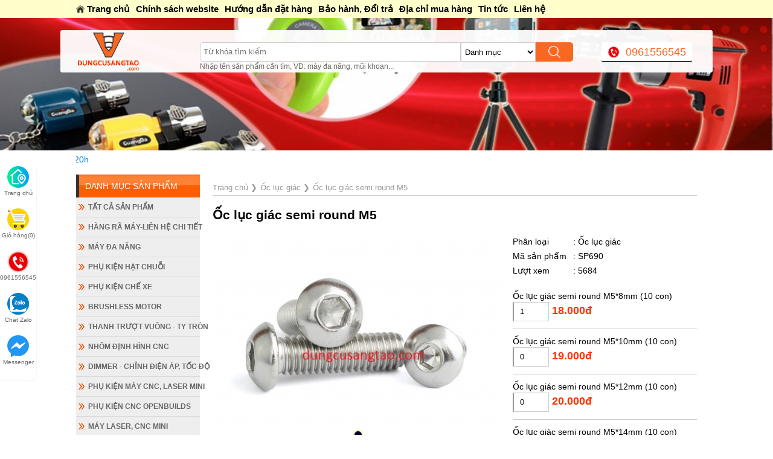

--- FILE ---
content_type: text/html; charset=UTF-8
request_url: https://dungcusangtao.com/oc-luc-giac-semi-round-m5.html
body_size: 16463
content:

<!DOCTYPE html>
<html lang="vn">
<head>
<title>Ốc lục giác semi round M5</title>
<meta http-equiv="Content-Type" content="text/html; charset=utf-8" />
<meta name="viewport" content="width=device-width">
<meta http-equiv="X-UA-Compatible" content="IE=edge,chrome=1">
<meta http-equiv="content-language" content="Vietnamese,vn" />
<meta name="title" content="Ốc lục giác semi round M5" />
<meta name="description" content="Ốc lục giác semi round M5" />
<meta name="keywords" content="Ốc lục giác semi round M5, oc luc giac semi round m5" />
<meta itemprop="name" content="Ốc lục giác semi round M5">
<meta itemprop="description" content="Ốc lục giác semi round M5">
<meta itemprop="image" content="https://dungcusangtao.com/upload/sanpham/622-oc-luc-giac-semi-round-m5.jpg"> 
<meta property="og:title" content="Ốc lục giác semi round M5" /> 
<meta property="og:url" content="https://dungcusangtao.com/oc-luc-giac-semi-round-m5.html" /> 
<meta property="og:image" content="https://dungcusangtao.com/upload/sanpham/622-oc-luc-giac-semi-round-m5.jpg" />
<meta property="og:description" content="Ốc lục giác semi round M5" /> 
<meta property="og:site_name" content="Dụng Cụ Sáng Tạo" />
<link rel="canonical" href="https://dungcusangtao.com/oc-luc-giac-semi-round-m5.html" />
<meta name="robots" content="index, follow" />
<meta name="revisit-after" content="3 days" />
<link rel="shortcut icon" href="upload/giaodien/dung-cu-sang-tao-d61e4b.png" type="image/x-icon"/>
<style type="text/css">
  @import url('https://fonts.googleapis.com/css?family=Anton&display=swap');body{font-family:Arial;font-size:14px;line-height:24px}[font='Anton']{font-family:Anton}[bgcolor='brandcolor0']{background-color:#fa6720}[bgcolor='brandcolor0ff']{background-color:#fa6720ff}[bgcolor='brandcolor01a']{background-color:#fa67201a}[bgcolor='brandcolor033']{background-color:#fa672033}[bgcolor='brandcolor04d']{background-color:#fa67204d}[bgcolor='brandcolor066']{background-color:#fa672066}[bgcolor='brandcolor080']{background-color:#fa672080}[bgcolor='brandcolor099']{background-color:#fa672099}[bgcolor='brandcolor0b3']{background-color:#fa6720b3}[bgcolor='brandcolor0cc']{background-color:#fa6720cc}[bgcolor='brandcolor0e6']{background-color:#fa6720e6}[color='brandcolor0']{color:#fa6720}[bgcolor='brandcolor1']{background-color:#44bd32}[bgcolor='brandcolor1ff']{background-color:#44bd32ff}[bgcolor='brandcolor11a']{background-color:#44bd321a}[bgcolor='brandcolor133']{background-color:#44bd3233}[bgcolor='brandcolor14d']{background-color:#44bd324d}[bgcolor='brandcolor166']{background-color:#44bd3266}[bgcolor='brandcolor180']{background-color:#44bd3280}[bgcolor='brandcolor199']{background-color:#44bd3299}[bgcolor='brandcolor1b3']{background-color:#44bd32b3}[bgcolor='brandcolor1cc']{background-color:#44bd32cc}[bgcolor='brandcolor1e6']{background-color:#44bd32e6}[color='brandcolor1']{color:#44bd32}
  a,b,body,button,caption,em,fieldset,figcaption,figure,form,h1,h2,h3,h4,h5,h6,html,i,iframe,img,input,label,legend,li,menu,nav,ol,p,section,select,small,strike,strong,sub,sup,textarea,u,ul{margin:0; padding:0; vertical-align:baseline; border:0; outline:0; list-style:none}
  @charset "utf-8"; *, *:before, *:after{box-sizing: border-box}  
  html{ -webkit-text-size-adjust:none; scroll-behavior: smooth}
  .main{ clear:both; width:100%; padding:0 2%; max-width:1080px; margin:0 auto } .main::after{content:' '; display:block; clear:both}
  .content{ width:100%; float:none} .rightcol{ width:30%; float:right }
  .leftside{ width:20%; float:left; padding-top: 10px} .rightside{ width:78%; float:right; padding-top: 10px}
  .hide{display:none !important}.clr{clear:both}.clr10{clear:both;height:10px}.clr20{clear:both;height:20px}div.grid, div.grid .gridcol{outline:none !important}ol[itemtype]{margin:10px 0;padding:0;font-size:13px;border-bottom:0.5px solid #ccc;color:#999}ol[itemtype] li{display:inline-block;margin-right:5px}ol[itemtype] li a{color:#999}.gridmenu{position:sticky;top:0;left:0;z-index:999;background:#eee;color:#000038;height:50px;line-height:50px;text-align:right;padding:0 100px}.gridmenu a.logox{display:block;float:left}.gridmenu a.logox img{width:auto;max-height:50px}.gridmenu a.item{display:inline-block;padding:2px 10px;background:#fef1a1;color:#000038;border:0.5px solid #000038;font-weight:bold;cursor:pointer;line-height:24px;border-radius:2px;margin-left:10px}.gridmenu a.item:hover{background:#000038;color:#fef1a1}.proform .submit.beforesend{background-color:#999 !important}span.jumbto{display:block;width:100%;height:0px;font-size:0px;line-height:0px}.fb-send{float:left;margin-right:4px}.fb-send span{z-index:999}.fb-comments span{z-index:99}.fb_iframe_widget iframe{max-width:100%}.fb_iframe_widget span{width:auto}.firstcat{background:url(images/bghead2.jpg);border-left:5px solid #333;color:#fff;height:38px;line-height:38px;padding-left:10px;text-transform:uppercase}.firstcat span.mobileMenu{background:url(images/threeline2.png) center center no-repeat;background-size:60px;width:80px;height:40px;display:block;float:right;cursor:pointer}span.lang{display:inline-block;width:28px;height:28px;line-height:28px;font-size:12px;color:#fff;border-radius:100%;background:#ccc;text-align:center;cursor:pointer;margin-right:5px}span.lang.active{background:#26A65B}.header{position:relative}.maxlead{width:60px;text-align:center;padding:5px 0;line-height:18px;border-radius:0 10px 10px 0;box-shadow:0.5px 0.5px 0.5px #eee;background:#fff;position:fixed;bottom:90px;left:0;z-index:999}.maxlead a{display:block;width:60px;height:60px;margin-bottom:10px}.maxlead a img{width:36px}.maxlead a span{display:block;color:#666;font-size:10px}.giacty{text-decoration:line-through;color:#999;margin-right:5px;font-size:14px}.giaban{color:#f30;font-weight:bold;font-size:16px;font-weight:500;display:inline-block;height:30px}.phantram{background:#44bd32;height:20px;width:40px;text-align:center;line-height:24px;color:#fff;font-size:13px;position:absolute;top:0;left:0}.phantram:after, .phantram:before{content:"";position:absolute;top:100%;width:50%;height:8px}.phantram:before{left:0px;transform:scaleX(-1);background:linear-gradient(to right bottom, #44bd32 50%, transparent 51%)}.phantram:after{right:0px;background:linear-gradient(to bottom right, #44bd32 50%, transparent 51%)}h1.head{color:#004790;margin-top:20px;font-size:24px;line-height:32px}h3.head{display:block;color:#000038;margin-top:20px;font-size:20px;line-height:28px;text-align:center}h3.head:after{content:'';display:block;width:120px;height:2px;background:#f4d03f;margin:0 auto}.box{width:102%;margin:10px -1%;padding:0}.box::after{content:'';display:block;clear:both}.box li.product{width:23%;float:left;margin:1%;padding:0;position:relative;outline:#eee solid .5px;color:#ccc}.box li.product a.img{height:140px;font-size:0px;line-height:0px;display:block;overflow:hidden}.box li.product a.img img{width:100%;height:100%;object-fit:cover}.box li.product h3{margin:0 auto 10px;font-size:14px;height:60px;line-height:22px;padding:10px 0;color:#333;text-align:center}.box li.product .info{background:#000;padding:0 30px;height:180px;line-height:22px}.box li.product .price{text-align:center;margin-bottom:10px}.box li.product .icontext{display:block;position:absolute;z-index:99;top:5px;right:5px;padding:2px;font-size:11px;line-height:14px;color:#fff;border-radius:2px}.box li.product .mark{width:100%;height:100%;background:rgba(0,0,0,0.8);position:absolute;display:none;align-items:center;justify-content:center;top:0;left:0;z-index:99;transition:ease-in-out all 0.5s}.box li.product .mark a{display:inline-block;padding:10px 30px;border:1px solid #fff;color:#fff;cursor:pointer}.box li.product .mark a:hover{border:1px solid #D8B480;color:#D8B480}.box li.product:hover .mark{display:flex}.box li.product a.seemore{display:block;color:#D8B480;font-size:13px;font-style:italic}.box li.product .gallery{overflow:hidden}.box li.product .gonext:after{content:'';display:block;clear:both}.box li.product .gonext span{display:block;float:left;height:24px;line-height:24px;width:50%;text-align:center;background:#fa6720;color:#fff}.box li.product .gonext a{display:block;float:right;height:24px;line-height:24px;width:50%;text-align:center;background:#333;color:#fff}h3.otherproduct{border-bottom:0.5px solid #ccc;margin-bottom:20px}.hotproduct{margin:0 -2%;padding:0}.hotproduct:after{content:'';display:block;clear:both}.hotproduct li{width:46%;margin:2%;float:left;padding:0;font-size:14px}.hotproduct li a.img{display:block;height:60px;overflow:hidden}.hotproduct li a.img img{width:100%}.hotproduct li h3{font-size:14px;height:40px;overflow:hidden;line-height:20px;color:#333}.hotproduct li .gonext{display:none}.mauD91E18{background:#D91E18}.mauDB0A5B{background:#DB0A5B}.mau9A12B3{background:#9A12B3}.mau1F3A93{background:#1F3A93}.mau1E8BC3{background:#1E8BC3}.mau26A65B{background:#26A65B}.mauF7CA18{background:#F7CA18}.mauF89406{background:#F89406}.mau6C7A89{background:#6C7A89}.boxnews{width:102%;margin:0 -1% 10px;padding:0}.boxnews li,.tabContainer,ul.boxsearch li,ul.tabs li{position:relative;padding:0}.boxnews li{width:31.33%;margin:20px 1%;float:left;overflow:hidden;list-style:none;background:none}.boxnews li .img{position:relative;display:block;height:200px;margin-bottom:20px}.boxnews li .img:after{position:absolute;top:0;left:-75%;z-index:2;display:block;content:'';width:50%;height:100%;background:-webkit-linear-gradient(left, rgba(255,255,255,0) 0%, rgba(255,255,255,.3) 100%);background:linear-gradient(to right, rgba(255,255,255,0) 0%, rgba(255,255,255,.3) 100%);-webkit-transform:skewX(-25deg);transform:skewX(-25deg);-webkit-box-sizing:border-box;-moz-box-sizing:border-box;box-sizing:border-box}.boxnews li:hover .img:after{left:100%;transition:2s}.boxnews li img{width:100%;height:100%;object-fit:cover}.boxnews li h3{font-size:14px;color:#000038;height:60px;margin-bottom:20px;line-height:24px}.boxnews li p.des{line-height:22px;height:60px;color:#666;font-size:14px}.boxnews li a{color:#111}.boxnews li a.readmore{display:inline-block;padding:8px 24px 8px 0;background:url(images/right-arrow.png) right center no-repeat;background-size:18px;color:#000038;font-style:italic;font-size:13px}.viewmorearticles{text-align:center;padding-bottom:50px}.viewmorearticles a{display:inline-block;border-bottom:0.5px solid #d8b480;padding-bottom:2px;color:#d8b480;letter-spacing:2px;word-spacing:4px;font-size:13px}p.headhot{color:#fae78e;background:#2980b9 url(images/external-link.png) left 10px center no-repeat;background-size:16px;padding-left:30px;height:32px;line-height:32px;font-weight:bold;margin-top:30px}.itemnews{display:block;border:0.5px solid #ccc;background:#f6f6f6;border-left:2px solid #44bd32;margin-bottom:20px;padding:10px;font-size:13px;line-height:24px}.itemnews:after{content:'';display:block;clear:both}.itemnews p.img{width:60px;height:50px;float:left;margin-right:10px}.itemnews p.img img{width:100%;height:100%;object-fit:cover}.itemnews h3{font-size:15px;font-weight:normal}.tabbrand:after{content:'';display:block;clear:both}.tabbrand{border:0.5px solid #ccc;padding:5px}.tabbrand a{display:block;width:46%;float:left;margin:2%}.tabbrand a img{width:100%}.mtop30{margin-top:30px}.fix{display:block}.flex{display:flex;align-items:center;justify-content:center}.rotate:hover img{transition:1s all ease-in-out;transform:rotate(5deg) scale(1.2)}p.date{font-size:12px;font-style:italic;color:#999}.titlehome{border-bottom:2px solid #333;margin:0;padding-bottom:3px;position:relative}.titlehome h2{position:relative;margin:0;display:inline-block;font-size:16px;line-height:38px;padding:0 30px;background-color:#fa6720;color:#fff;border-radius:0 3px 3px 0}.titlehome h2:after{position:absolute;content:'';border-top:19px solid transparent;border-left:13px solid #fa6720;border-right:0 solid transparent;border-bottom:19px solid transparent;right:-5px;top:0}.titlehome h2 a{color:#fff;text-transform:uppercase}.titlehome ul,.titlehome ul li{display:inline-block;margin:0;padding:0;background:none}.titlehome ul li a{font-size:15px;color:#333;padding:0 25px;font-weight:500;border-left:0.5px solid #ccc}.titlehome ul li a:hover{color:#30a9de}.titlehome ul li:first-child a{border:0}.titlehome a.viewall{color:#333;font-size:14px;background:url(images/button-next.png) right center no-repeat;background-size:12px;padding-right:18px;font-style:italic;display:block;float:right;position:absolute;right:0;top:8px}.addtocart::after{content:'';display:block;clear:both}.addtocart{background:#F9690E;color:#fff;height:40px;line-height:40px;border-bottom:2px solid #D35400;border-radius:3px;cursor:pointer;text-align:center}.addtocart:hover{background:#44bd32;color:#fff;border-bottom:2px solid #060}input#gotopage,ul#phantrang li.goto{padding:1px 5px 3px;height:18px;float:left}.content img{height:auto !important}.footer{width:100%;background:url(images/bgfooter.jpg) bottom center no-repeat;background-size:100%;padding:50px 0;overflow:hidden;color:#fff}.footer a{color:#fff}.footer .contact{width:45%;float:left}.footer .contact h3{color:#fa6720;font-size:20px;text-transform:uppercase;margin-bottom:20px;word-spacing:4px;letter-spacing:2px;font-weight:100}.footer .contact .inputgroup input{width:45%;float:left;padding:8px 0;margin-bottom:20px;background:none;border-bottom:0.5px solid #eee;margin-right:5%;color:#fff;font-size:15px}.footer .contact .inputgroup input[name='txtEmail']{width:95%;float:none;padding:8px 0;margin-bottom:20px;background:none;border-bottom:0.5px solid #eee;margin-right:0;color:#fff;font-size:15px}.footer .contact .inputgroup input::placeholder{color:#fff;font-weight:100;letter-spacing:1px;font-size:15px}.footer .contact textarea::placeholder{color:#fff;font-weight:100;letter-spacing:1px}.footer .contact textarea{width:95%;padding:8px 0;font-size:15px;margin-bottom:20px;background:none;border-bottom:0.5px solid #eee;color:#fff}.footer .contact .submit{width:95%;padding:8px 0;text-align:center;letter-spacing:2px;background:#fa6720;color:#fff;cursor:pointer;margin-top:20px;margin-bottom:50px}.footer .info{width:46%;float:right;color:#fff}.footer .info a{color:#f4d03f}input[type=checkbox],input[type=radio]{width:18px;height:18px;border:0;display:inline-block;cursor:pointer}.copyright{padding:30px 0;background:#fff;position:relative;text-align:center}.copyright,.copyright a{color:#333;font-size:12px}.copyright a.logo{display:block;position:absolute;top:20px;left:4%;width:80px}.copyright a.logo img{max-width:100%;max-height:50px}.copyright #nav_up{display:block;background:url(images/arrow-up.png) right center no-repeat;background-size:14px;padding-right:24px;font-size:14px;position:absolute;top:30px;right:10%;color:#000038;cursor:pointer}input[type=radio]{-moz-appearance:none;appearance:none;background:url(images/oval.png) center center no-repeat;background-size:18px;outline:0;-webkit-box-shadow:none!important;-moz-box-shadow:none!important;box-shadow:none!important}input[type=checkbox],input[type=radio]:focus{-webkit-box-shadow:none!important;-moz-box-shadow:none!important;outline:0}input[type=radio]:focus{border:none!important;box-shadow:none!important}input[type=radio]:checked{background:url(images/ulgreenchecked.png) center center no-repeat;background-size:18px;line-height:15px}input[type=checkbox].center{margin-bottom:-4px}input[type=checkbox]{-webkit-appearance:none;-moz-appearance:none;appearance:none;background:url(images/check.png) center center no-repeat;background-size:18px;box-shadow:none!important}input[type=checkbox]:focus{outline:0;border:none!important;-webkit-box-shadow:none!important;-moz-box-shadow:none!important;box-shadow:none!important}a.clicktocall,span.clicktopopup{display:block;width:70%;margin:0 auto;padding:10px 0;text-align:center;border-radius:3px;color:#fff}input[type=checkbox]:checked{background:url(images/dacheck.png) center center no-repeat;background-size:18px;text-align:center;line-height:15px}span.clicktopopup{cursor:pointer}.openform{padding:10px 30px;background:red;color:#fff;position:fixed;bottom:0;right:0;z-index:9999;cursor:pointer}.popup{position:fixed;top:0;left:0;background:rgba(0,0,0,.9);z-index:9999;width:100%;height:100%;display:none}.popup .frame{width:80%;max-width:680px;margin:5% auto 0;min-height:300px;max-height:500px;overflow-y:scroll;border:1px solid #ccc;background:#fff;padding:2%}.popup em{width:50px;height:50px;background:url(images/delete-cross.png) center center no-repeat #fff;position:absolute;top:15px;right:15px;cursor:pointer;border-radius:100%;background-size:20px}.popup .frame .button{background:#D91E18}::-webkit-scrollbar{width:8px}::-webkit-scrollbar-track{background-color:#eaeaea}::-webkit-scrollbar-thumb{background-color:#ccc;border-radius:15px}::-webkit-scrollbar-thumb:hover{background-color:#aaa}#___comments_0,.video-wrap{width:100%!important}.fb-comments,.fb-comments iframe,.fb-comments span,.fb_iframe_widget,.fb_iframe_widget iframe,.fb_iframe_widget span,iframe{max-width:100%}#___comments_0{width:100% !important}.video-wrap{width:100% !important}.fb-comments{max-width:100%}.fb-comments span{max-width:100%}.fb-comments iframe{max-width:100%}.fb_iframe_widget{max-width:100%}.fb_iframe_widget iframe{max-width:100%}.fb_iframe_widget span{max-width:100%}iframe{max-width:100%}
</style>
<link href="https://dungcusangtao.com/librow/ckeditor/css.php" type="text/css" rel="stylesheet"/>
<script type="application/ld+json">
{
  "@context": "https://schema.org",
  "@type": "Article",
  "mainEntityOfPage": {
    "@type": "WebPage",
    "@id": "https://dungcusangtao.com/oc-luc-giac-semi-round-m5.html"
  },
  "headline": "Ốc lục giác semi round M5",
  "description": "Ốc lục giác semi round M5",
  "image": "https://dungcusangtao.com/upload/sanpham/622-oc-luc-giac-semi-round-m5.jpg",  
  "author": {
    "@type": "Person",
    "name": "Đại Hiệp"
  },  
  "publisher": {
    "@type": "Organization",
    "name": "https://www.facebook.com/ledaihiep",
    "logo": {
      "@type": "ImageObject",
      "url": "https://dungcusangtao.com/images/logo.png",
      "width": 240,
      "height":  240
    }
  },
  "datePublished": "2020-02-10",
  "dateModified": "2020-02-10"
}
</script>
<meta name="google-site-verification" content="E4XySmroknJTZK-1vNQgX1vu_tiF85cNC61gOTOBxkc" />
<meta name="google-site-verification" content="Pbg8Fn4l4o83IEAvv8_98MsKOF9lS7sQEBN8amb4E44" />
<script type="text/javascript" >(function(w,d,u){w.readyQ=[];w.bindReadyQ=[];function p(x,y){if(x=="ready"){w.bindReadyQ.push(y);}else{w.readyQ.push(x);}};var a={ready:p,bind:p};w.$=w.jQuery=function(f){if(f===d||f===u){return a}else{p(f)}}})(window,document)</script>
<script type="text/javascript">
  $(function(){
    $(".content img").removeAttr("style");
  })
</script>
<script src="template/swiper.js" type="text/javascript" crossorigin="anonymous"></script>
</head>
<body id="content">

<div class="linemenutop"><div class="linemenu">
<div class="main">
	<a href="./" title="Trang chủ" class="home">Trang chủ</a>
		<a href="chinh-sach-website" title="Chính sách website">Chính sách website</a>
	
	<a href="huong-dan-dat-hang" title="Hướng dẫn đặt hàng">Hướng dẫn đặt hàng</a>
	
	<a href="bao-hanh-doi-tra" title="Bảo hành, Đổi trả">Bảo hành, Đổi trả</a>
	
	<a href="dia-chi-mua-hang" title="Địa chỉ mua hàng">Địa chỉ mua hàng</a>
	
		<a href="tin-tuc" title="Tin tức">Tin tức</a>
	
	<a href="contact" title="Liên hệ">Liên hệ</a>
</div>
</div>
<style type="text/css">
	.linemenu{background: #ffffcc; padding:3px 0; font-size: 15px; color:#000} .linemenu::after{content: ''; display: block; clear: both}
	.linemenu a{color:#000; font-weight: bold; display: block; float: left; margin-right: 10px}
	.linemenu .home{background:url(images/home_icon.png) left center no-repeat; background-size: 14px; padding-left: 18px; text-decoration: none}
</style></div>

<div class="header">
<style type="text/css">
		.topsearch{width:100%; position:absolute; top:20px; left:0; z-index:99}
		.topsearch .main{background:rgba(255,255,255,0.95); border-radius:3px}
		.topsearch a.logo{display:block; width:20%; float:left}
		.topsearch a.logo img{max-width:100%;max-height:70px}
		.topsearch .search{width:60%; float:left; margin-top:20px}
		.topsearch a.hotline{color:#fa6720; border-radius:3px; background:#fff url(images/icon-hotline.gif) left 10px center no-repeat; background-size:20px; border-bottom:2px solid #333; padding:0 10px; padding-left:40px; font-size:18px; height:33px; line-height:33px; display:block; float:right; margin-top:20px; margin-right:8px} .topsearch a.hotline:hover{text-decoration:none}
		.topsearch .search{height:34px; line-height:34px}
		.topsearch .search input{height:32px; line-height:32px; width:70%; padding:0 5px; border:0.5px solid #ccc; background:#fff; display:block; float:left; border-radius:5px 0 0 5px}
		.topsearch .search select{height:32px; line-height:32px; width:20%; padding:0 2px;border:0.5px solid #ccc; background:#fff; display:block; float:left}
		.topsearch .search span.submit{height:32px; line-height:32px; width:10%; padding:0 10px; display:block; float:left; border-radius:0 5px 5px 0; cursor:pointer;background:#fa6720 url(images/search74.png) center center no-repeat; background-size:20px}
		.topsearch .search span.submit:hover{background-color:#7f8fa6}
		.topsearch .note{line-height:16px; font-size:12px; color:#666}
		@media screen and (max-width: 768px){
			.topsearch{position: relative; background: #fff; top:auto}
			.topsearch .main{background: none; width: 100%; margin:0}
			.topsearch a.logo{width: 35%}
			.topsearch a.logo img{}
			.topsearch .search{width: 100%; min-height:auto; text-align: center; margin-top:5px}
			.topsearch a.hotline{position:absolute; top:16px; right:10px; margin:0}
			.topsearch .search input{border-radius:0;width: 50%}
			.topsearch .search select{width: 40%}
			.topsearch .search span.submit{border-radius:0}
		}
	</style>
	<div class="topsearch">
		<div class="main">
			<a href="./" title="Trang chủ | Dụng Cụ Sáng Tạo" class="logo"><img src="upload/giaodien/logo.png" alt="Trang chủ | Dụng Cụ Sáng Tạo"/></a>
			<div class="search">
				<input type="text" placeholder="Từ khóa tìm kiếm" name="txtKey"/>
				<select name="LoaispId"><option value="0">Danh mục</option><option value="18">Hàng rã máy-Liên hệ chi tiết</option><option value="1">Máy đa năng</option><option value="6">Phụ kiện hạt chuỗi</option><option value="15">Phụ kiện chế xe</option><option value="16">Brushless Motor</option><option value="27">Thanh trượt vuông - ty tròn</option><option value="17">Nhôm định hình CNC</option><option value="19">Dimmer - Chỉnh điện áp, tốc độ</option><option value="5">Phụ kiện máy CNC, laser mini</option><option value="29">--- Bát CNC - Bát kẹp phôi</option><option value="30">--- Motor CNC / Spindle / Motor bước</option><option value="31">--- Vít me</option><option value="32">--- Khớp nối - couplings</option><option value="33">--- Bạc đạn các loại</option><option value="28">--- Tay quay</option><option value="12">Phụ kiện CNC Openbuilds</option><option value="8">Máy Laser, CNC mini</option><option value="14">Ốc lục giác</option><option value="11">Dao khắc CNC</option><option value="9">Motor DC</option><option value="3">Phụ kiện cắt</option><option value="4">Phụ kiện kết nối đa năng</option><option value="10">Phụ kiện khoan, phay</option><option value="2">Phụ kiện mài mòn đánh bóng</option><option value="13">Dao tiện - Khắc tay - Đục tỉa</option><option value="7">Gia dụng thông minh</option></select>
				<span class="submit" title="Tìm kiếm"></span>
				<p class="note">Nhập tên sản phẩm cần tìm, VD: máy đa năng, mũi khoan...</p>
			</div>
			<a href="tel:0961556545" class="hotline" title="Hotline | Dụng Cụ Sáng Tạo">0961556545</a>
		</div>
	</div>
<div class="grid" value="col12">
<div class="gridcol" cover="full"><img alt="Dụng cụ sáng tạo | Chuyên cung cấp sỉ " data="upload/images/banner-159092821464.jpg" src="upload/_thumbs/Images/banner-159092821464.jpg" /></div>
</div>
</div>
<div class="main">
	<div class="marquee">
		<div>
	  		    <a href="thong-bao-tam-ngung-ban-hang-tai-cho-ship-hang-online.html" title="Mở cửa: Sáng 8 AM-12AM / Chiều 1:30PM-16PM / Tối 18h-20h">Mở cửa: Sáng 8 AM-12AM / Chiều 1:30PM-16PM / Tối 18h-20h</a>
	    
	    </div>
	</div>
</div>
<style type="text/css">
	.marquee {height: 30px; line-height: 30px; width: 100%; overflow: hidden; position: relative}
	.marquee div {
	  display: block;
	  width: 200%;
	  height: 30px;

	  position: absolute;
	  overflow: hidden;

	  animation: marquee 15s linear infinite;
	}

	.marquee a {
	  float: left;
	  display: inline-block;
	  width: 45%;
	  padding-left:5%;
	}

	.marquee:hover { animation-play-state: paused}
	@keyframes marquee {
	  0% { left: 0; }
	  100% { left: -100%; }
	}
</style>
<div class="main">
  <div class="leftside"><style type="text/css">
  .leftmenu{margin:0; padding:0;}
  .leftmenu li{background:#eee url(images/right-arrow-orange.png) left 5px center no-repeat; background-size: 10px; margin:0; padding:0; border-bottom: 0.5px solid #dadada; cursor:pointer; position:relative; transition:0.3s }
  .leftmenu li:last-child{border-bottom: 0;}
  .leftmenu li>ul{ position:absolute; top:0; left:100%; width:250px; display:none; z-index:99999; padding: 0; padding-left: 0.5px; background: #fff}
  .leftmenu li:hover{ background-color:#fad390}
  .leftmenu li:hover>ul{ display:block; top:0 }
  .leftmenu li a{color: #000; display: block; font-weight: bold; text-transform: uppercase; font-size: 12px; color:#666; padding: 0px 5px 0px 20px; line-height: 32px; text-decoration: none; white-space: nowrap}
  .leftmenu li a:hover{color:#EA2027; font-weight: bold}
  @media screen and (max-width: 768px){
    .leftmenu{background: #eee; display: none}
    .leftmenu li>ul{display: block; background: none; position: relative; left: auto; top: auto; padding-left: 20px}
    .leftmenu li{background: none; padding-left: 0px}
    .leftmenu li a{padding-left: 10px}
  }
</style>
<div class="firstcat">Danh mục sản phẩm<span class="mobileMenu"></span></div>
<ul class="leftmenu">
<li><a href="search.php&key=all" title="Tất cả sản phẩm">Tất cả sản phẩm</a></li>
<li><a href="hang-ra-may-cong-nghiep" title="Hàng rã máy-Liên hệ chi tiết">Hàng rã máy-Liên hệ chi tiết</a></li><li><a href="may-da-nang" title="Máy đa năng">Máy đa năng</a></li><li><a href="phu-kien-hat-chuoi" title="Phụ kiện hạt chuỗi">Phụ kiện hạt chuỗi</a></li><li><a href="phu-kien-che-xe" title="Phụ kiện chế xe">Phụ kiện chế xe</a></li><li><a href="brushless-motor" title="Brushless Motor">Brushless Motor</a></li><li><a href="thanh-truot--thanh-dan-huong" title="Thanh trượt vuông - ty tròn">Thanh trượt vuông - ty tròn</a></li><li><a href="nhom-dinh-hinh-cnc" title="Nhôm định hình CNC">Nhôm định hình CNC</a></li><li><a href="dimmer-chinh-dien-ap-toc-do" title="Dimmer - Chỉnh điện áp, tốc độ">Dimmer - Chỉnh điện áp, tốc độ</a></li><li><a href="phu-kien-may-cnc-laser-mini" title="Phụ kiện máy CNC, laser mini">Phụ kiện máy CNC, laser mini</a><ul><li><a href="bat-cnc" title="Bát CNC - Bát kẹp phôi">Bát CNC - Bát kẹp phôi</a></li><li><a href="motor-cnc---spindle" title="Motor CNC / Spindle / Motor bước">Motor CNC / Spindle / Motor bước</a></li><li><a href="vit-me" title="Vít me">Vít me</a></li><li><a href="khop-noi--couplings" title="Khớp nối - couplings">Khớp nối - couplings</a></li><li><a href="bac-dan-cac-loai" title="Bạc đạn các loại">Bạc đạn các loại</a></li><li><a href="tay-quay" title="Tay quay">Tay quay</a></li></ul></li><li><a href="phu-kien-cnc-openbuilds" title="Phụ kiện CNC Openbuilds">Phụ kiện CNC Openbuilds</a></li><li><a href="may-cnc-mini" title="Máy Laser, CNC mini">Máy Laser, CNC mini</a></li><li><a href="oc-luc-giac" title="Ốc lục giác">Ốc lục giác</a></li><li><a href="dao-cat-cnc" title="Dao khắc CNC">Dao khắc CNC</a></li><li><a href="motor-dc" title="Motor DC">Motor DC</a></li><li><a href="phu-kien-cat" title="Phụ kiện cắt">Phụ kiện cắt</a></li><li><a href="phu-kien-ket-noi-da-nang" title="Phụ kiện kết nối đa năng">Phụ kiện kết nối đa năng</a></li><li><a href="phu-kien-khoan-phay" title="Phụ kiện khoan, phay">Phụ kiện khoan, phay</a></li><li><a href="phu-kien-mai-mon-danh-bong" title="Phụ kiện mài mòn đánh bóng">Phụ kiện mài mòn đánh bóng</a></li><li><a href="dao-tien-dao-khac-tay-duc-tia" title="Dao tiện - Khắc tay - Đục tỉa">Dao tiện - Khắc tay - Đục tỉa</a></li><li><a href="dien-nha-thong-minh" title="Gia dụng thông minh">Gia dụng thông minh</a></li>
</ul><div class="nomobile"><div class="firstcat mtop30">SẢN PHẨM NỔI BẬT</div>
<ul class="hotproduct"><li class="product">
		        
		        <a href="loai-phu-titan--dau-kim-cuong-hinh-tru-loai-dai-mui-mai-luoi-cua-xich-mau-vang-loai-co-phu-titan-tang-do-cung-ben-mui-mai-khac-da-thuy-tinh-gom-su-kim-loai-hinh.html" title="Loại phủ titan - Đầu kim cương hình trụ loại dài (mũi mài lưỡi cưa xích màu vàng loại có phủ titan tăng độ cứng bền, mũi mài khắc đá, thủy tinh, gốm sứ, kim loại hình trụ màu vàng)" class="img flex rotate"><img src="upload/sanpham/small/loai-phu-titan--dau-kim-cuong-hinh-tru-loai-dai-mui-mai-luoi-cua-xich-mau-vang-loai-co-phu-titan-tang-do-cung-ben-mui-mai-khac-da-thuy-tinh-gom-su-kim-loai-hinh-tru-mau-vang-1769762704-08cf09.jpg" data="upload/sanpham/thumbs/loai-phu-titan--dau-kim-cuong-hinh-tru-loai-dai-mui-mai-luoi-cua-xich-mau-vang-loai-co-phu-titan-tang-do-cung-ben-mui-mai-khac-da-thuy-tinh-gom-su-kim-loai-hinh-tru-mau-vang-1769762704-08cf09.jpg" alt="Loại phủ titan - Đầu kim cương hình trụ loại dài (mũi mài lưỡi cưa xích màu vàng loại có phủ titan tăng độ cứng bền, mũi mài khắc đá, thủy tinh, gốm sứ, kim loại hình trụ màu vàng)" class="lazy" /></a>
		        <a href="loai-phu-titan--dau-kim-cuong-hinh-tru-loai-dai-mui-mai-luoi-cua-xich-mau-vang-loai-co-phu-titan-tang-do-cung-ben-mui-mai-khac-da-thuy-tinh-gom-su-kim-loai-hinh.html" title="Loại phủ titan - Đầu kim cương hình trụ loại dài (mũi mài lưỡi cưa xích màu vàng loại có phủ titan tăng độ cứng bền, mũi mài khắc đá, thủy tinh, gốm sứ, kim loại hình trụ màu vàng)" ><h3>Loại phủ titan - Đầu kim cương hình trụ loại dài (mũi mài...</h3></a>        
		        <p class="price">
		        <span class="giaban">18.000đ</span>
		        
		        
		        </p>
		        <div class="gonext">
		            <span class="code">sp1222</span> 
		            <a href="loai-phu-titan--dau-kim-cuong-hinh-tru-loai-dai-mui-mai-luoi-cua-xich-mau-vang-loai-co-phu-titan-tang-do-cung-ben-mui-mai-khac-da-thuy-tinh-gom-su-kim-loai-hinh.html" title="Loại phủ titan - Đầu kim cương hình trụ loại dài (mũi mài lưỡi cưa xích màu vàng loại có phủ titan tăng độ cứng bền, mũi mài khắc đá, thủy tinh, gốm sứ, kim loại hình trụ màu vàng)">Chi tiết</a>        
		        </div>
		    </li>
			<li class="product">
		        
		        <a href="dua.html" title="Dũa thô bản lớn 6in 8in phẳng - độ hạt: thô #46" class="img flex rotate"><img src="upload/sanpham/small/dua-1749716463-e5c3cd.jpg" data="upload/sanpham/thumbs/dua-1749716463-e5c3cd.jpg" alt="Dũa thô bản lớn 6in 8in phẳng - độ hạt: thô #46" class="lazy" /></a>
		        <a href="dua.html" title="Dũa thô bản lớn 6in 8in phẳng - độ hạt: thô #46" ><h3>Dũa thô bản lớn 6in 8in phẳng - độ hạt: thô #46</h3></a>        
		        <p class="price">
		        <span class="giaban">120.000đ</span>
		        
		        
		        </p>
		        <div class="gonext">
		            <span class="code">Sp1220</span> 
		            <a href="dua.html" title="Dũa thô bản lớn 6in 8in phẳng - độ hạt: thô #46">Chi tiết</a>        
		        </div>
		    </li>
			<li class="product">
		        
		        <a href="tay-cam-taro-ren-trong-dung-cho-mui-taro-tu-m1m12.html" title="Tay cầm taro ren trong dùng cho mũi taro từ M1-M12" class="img flex rotate"><img src="upload/sanpham/small/tay-cam-taro-ren-trong-dung-cho-mui-taro-tu-m1m12-1749716122-95917f.jpg" data="upload/sanpham/thumbs/tay-cam-taro-ren-trong-dung-cho-mui-taro-tu-m1m12-1749716122-95917f.jpg" alt="Tay cầm taro ren trong dùng cho mũi taro từ M1-M12" class="lazy" /></a>
		        <a href="tay-cam-taro-ren-trong-dung-cho-mui-taro-tu-m1m12.html" title="Tay cầm taro ren trong dùng cho mũi taro từ M1-M12" ><h3>Tay cầm taro ren trong dùng cho mũi taro từ M1-M12</h3></a>        
		        <p class="price">
		        <span class="giaban">70.000đ</span>
		        
		        
		        </p>
		        <div class="gonext">
		            <span class="code">Sp1221</span> 
		            <a href="tay-cam-taro-ren-trong-dung-cho-mui-taro-tu-m1m12.html" title="Tay cầm taro ren trong dùng cho mũi taro từ M1-M12">Chi tiết</a>        
		        </div>
		    </li>
			<li class="product">
		        
		        <a href="da-mai-loai-dai-chuyen-dung-mai-khuon-kim-loai-da-mai-canh-danh-bong-kim-loai-go-thuy-tinh-da-mai-cua-xich-da-mai-mau-hong-loai-dai.html" title="Đá mài loại dài chuyên dùng mài khuôn kim loại, đá mài cạnh, đánh bóng kim loại, gỗ, thủy tinh, đá mài cưa xích- đá mài màu hồng loại dài" class="img flex rotate"><img src="upload/sanpham/small/da-mai-loai-dai-chuyen-dung-mai-khuon-kim-loai-da-mai-canh-danh-bong-kim-loai-go-thuy-tinh-da-mai-cua-xich-da-mai-mau-hong-loai-dai-1769762906-e339f3.jpg" data="upload/sanpham/thumbs/da-mai-loai-dai-chuyen-dung-mai-khuon-kim-loai-da-mai-canh-danh-bong-kim-loai-go-thuy-tinh-da-mai-cua-xich-da-mai-mau-hong-loai-dai-1769762906-e339f3.jpg" alt="Đá mài loại dài chuyên dùng mài khuôn kim loại, đá mài cạnh, đánh bóng kim loại, gỗ, thủy tinh, đá mài cưa xích- đá mài màu hồng loại dài" class="lazy" /></a>
		        <a href="da-mai-loai-dai-chuyen-dung-mai-khuon-kim-loai-da-mai-canh-danh-bong-kim-loai-go-thuy-tinh-da-mai-cua-xich-da-mai-mau-hong-loai-dai.html" title="Đá mài loại dài chuyên dùng mài khuôn kim loại, đá mài cạnh, đánh bóng kim loại, gỗ, thủy tinh, đá mài cưa xích- đá mài màu hồng loại dài" ><h3>Đá mài loại dài chuyên dùng mài khuôn kim loại, đá mài cạnh,...</h3></a>        
		        <p class="price">
		        <span class="giaban">21.000đ</span>
		        
		        
		        </p>
		        <div class="gonext">
		            <span class="code">sp1218</span> 
		            <a href="da-mai-loai-dai-chuyen-dung-mai-khuon-kim-loai-da-mai-canh-danh-bong-kim-loai-go-thuy-tinh-da-mai-cua-xich-da-mai-mau-hong-loai-dai.html" title="Đá mài loại dài chuyên dùng mài khuôn kim loại, đá mài cạnh, đánh bóng kim loại, gỗ, thủy tinh, đá mài cưa xích- đá mài màu hồng loại dài">Chi tiết</a>        
		        </div>
		    </li>
			<li class="product">
		        
		        <a href="dong-co-giam-toc-jga25370-312-vdc-motor-hop-so-mini-jga25370-toi-uu-6v.html" title="Động cơ giảm tốc JGA25-370 3-12 VDC. Motor hộp số mini JGA25-370 (tối ưu 6V)" class="img flex rotate"><img src="upload/sanpham/small/dong-co-giam-toc-jga25370-312-vdc-motor-hop-so-mini-jga25370-toi-uu-6v-1716964560-94e9bc.jpg" data="upload/sanpham/thumbs/dong-co-giam-toc-jga25370-312-vdc-motor-hop-so-mini-jga25370-toi-uu-6v-1716964560-94e9bc.jpg" alt="Động cơ giảm tốc JGA25-370 3-12 VDC. Motor hộp số mini JGA25-370 (tối ưu 6V)" class="lazy" /></a>
		        <a href="dong-co-giam-toc-jga25370-312-vdc-motor-hop-so-mini-jga25370-toi-uu-6v.html" title="Động cơ giảm tốc JGA25-370 3-12 VDC. Motor hộp số mini JGA25-370 (tối ưu 6V)" ><h3>Động cơ giảm tốc JGA25-370 3-12 VDC. Motor hộp số mini JGA25-370...</h3></a>        
		        <p class="price">
		        <span class="giaban">115.000đ</span>
		        
		        
		        </p>
		        <div class="gonext">
		            <span class="code">sp1212</span> 
		            <a href="dong-co-giam-toc-jga25370-312-vdc-motor-hop-so-mini-jga25370-toi-uu-6v.html" title="Động cơ giảm tốc JGA25-370 3-12 VDC. Motor hộp số mini JGA25-370 (tối ưu 6V)">Chi tiết</a>        
		        </div>
		    </li>
			<li class="product">
		        
		        <a href="motor-540-6v-toc-do-cao-20000-vong--phut-high-torque.html" title="Motor 540 6V tốc độ cao 20.000 vòng/ phút, high torque" class="img flex rotate"><img src="upload/sanpham/small/motor-540-6v-toc-do-cao-20000-vong--phut-high-torque-1713931040-008b9a.jpg" data="upload/sanpham/thumbs/motor-540-6v-toc-do-cao-20000-vong--phut-high-torque-1713931040-008b9a.jpg" alt="Motor 540 6V tốc độ cao 20.000 vòng/ phút, high torque" class="lazy" /></a>
		        <a href="motor-540-6v-toc-do-cao-20000-vong--phut-high-torque.html" title="Motor 540 6V tốc độ cao 20.000 vòng/ phút, high torque" ><h3>Motor 540 6V tốc độ cao 20.000 vòng/ phút, high torque</h3></a>        
		        <p class="price">
		        <span class="giaban">70.000đ</span>
		        
		        
		        </p>
		        <div class="gonext">
		            <span class="code">sp1211</span> 
		            <a href="motor-540-6v-toc-do-cao-20000-vong--phut-high-torque.html" title="Motor 540 6V tốc độ cao 20.000 vòng/ phút, high torque">Chi tiết</a>        
		        </div>
		    </li>
			<li class="product">
		        
		        <a href="dong-co-giam-toc-jga25310-612-vdc-motor-hop-so-mini-jga25310.html" title="Động cơ giảm tốc JGA25-310 6-12 VDC. Motor hộp số mini JGA25-310" class="img flex rotate"><img src="upload/sanpham/small/dong-co-giam-toc-jga25310-612-vdc-motor-hop-so-mini-jga25310-1712394950-9f6611.jpg" data="upload/sanpham/thumbs/dong-co-giam-toc-jga25310-612-vdc-motor-hop-so-mini-jga25310-1712394950-9f6611.jpg" alt="Động cơ giảm tốc JGA25-310 6-12 VDC. Motor hộp số mini JGA25-310" class="lazy" /></a>
		        <a href="dong-co-giam-toc-jga25310-612-vdc-motor-hop-so-mini-jga25310.html" title="Động cơ giảm tốc JGA25-310 6-12 VDC. Motor hộp số mini JGA25-310" ><h3>Động cơ giảm tốc JGA25-310 6-12 VDC. Motor hộp số mini JGA25-310</h3></a>        
		        <p class="price">
		        <span class="giaban">115.000đ</span>
		        
		        
		        </p>
		        <div class="gonext">
		            <span class="code">sp1210</span> 
		            <a href="dong-co-giam-toc-jga25310-612-vdc-motor-hop-so-mini-jga25310.html" title="Động cơ giảm tốc JGA25-310 6-12 VDC. Motor hộp số mini JGA25-310">Chi tiết</a>        
		        </div>
		    </li>
			<li class="product">
		        
		        <a href="dong-co-giam-toc-jgy370-dc-banh-rang-tu-khoa-momen-xoan-cao-6v-210rpm---12v-210rpm---12v-130rpm.html" title="Động cơ giảm tốc JGY370 DC bánh răng tự khóa mô-men xoắn cao motor hộp số 6V 210rpm / 12V 210rpm / 12V 130rpm" class="img flex rotate"><img src="upload/sanpham/small/dong-co-giam-toc-jgy370-dc-banh-rang-tu-khoa-momen-xoan-cao-6v-210rpm---12v-210rpm---12v-130rpm-1712285872-bc2ac9.jpg" data="upload/sanpham/thumbs/dong-co-giam-toc-jgy370-dc-banh-rang-tu-khoa-momen-xoan-cao-6v-210rpm---12v-210rpm---12v-130rpm-1712285872-bc2ac9.jpg" alt="Động cơ giảm tốc JGY370 DC bánh răng tự khóa mô-men xoắn cao motor hộp số 6V 210rpm / 12V 210rpm / 12V 130rpm" class="lazy" /></a>
		        <a href="dong-co-giam-toc-jgy370-dc-banh-rang-tu-khoa-momen-xoan-cao-6v-210rpm---12v-210rpm---12v-130rpm.html" title="Động cơ giảm tốc JGY370 DC bánh răng tự khóa mô-men xoắn cao motor hộp số 6V 210rpm / 12V 210rpm / 12V 130rpm" ><h3>Động cơ giảm tốc JGY370 DC bánh răng tự khóa mô-men xoắn cao...</h3></a>        
		        <p class="price">
		        <span class="giaban">115.000đ</span>
		        
		        
		        </p>
		        <div class="gonext">
		            <span class="code">sp1209</span> 
		            <a href="dong-co-giam-toc-jgy370-dc-banh-rang-tu-khoa-momen-xoan-cao-6v-210rpm---12v-210rpm---12v-130rpm.html" title="Động cơ giảm tốc JGY370 DC bánh răng tự khóa mô-men xoắn cao motor hộp số 6V 210rpm / 12V 210rpm / 12V 130rpm">Chi tiết</a>        
		        </div>
		    </li>
			<li class="product">
		        
		        <a href="motor-quat-b3-b4-100-day-dong-dong-co-thay-the-cho-quat-may-dau-quat-dien-quat-dung-quat-ban-quat-treo-tuong---motor-quat-220vac.html" title="Motor quạt B3 B4 100% dây đồng, động cơ thay thế cho quạt máy, đầu quạt điện quạt đứng, quạt bàn, quạt treo tường / motor quạt 220vac" class="img flex rotate"><img src="upload/sanpham/small/motor-quat-b3-b4-100-day-dong-dong-co-thay-the-cho-quat-may-dau-quat-dien-quat-dung-quat-ban-quat-treo-tuong---motor-quat-220vac-1703646862-fbc24c.jpg" data="upload/sanpham/thumbs/motor-quat-b3-b4-100-day-dong-dong-co-thay-the-cho-quat-may-dau-quat-dien-quat-dung-quat-ban-quat-treo-tuong---motor-quat-220vac-1703646862-fbc24c.jpg" alt="Motor quạt B3 B4 100% dây đồng, động cơ thay thế cho quạt máy, đầu quạt điện quạt đứng, quạt bàn, quạt treo tường / motor quạt 220vac" class="lazy" /></a>
		        <a href="motor-quat-b3-b4-100-day-dong-dong-co-thay-the-cho-quat-may-dau-quat-dien-quat-dung-quat-ban-quat-treo-tuong---motor-quat-220vac.html" title="Motor quạt B3 B4 100% dây đồng, động cơ thay thế cho quạt máy, đầu quạt điện quạt đứng, quạt bàn, quạt treo tường / motor quạt 220vac" ><h3>Motor quạt B3 B4 100% dây đồng, động cơ thay thế cho quạt máy,...</h3></a>        
		        <p class="price">
		        <span class="giaban">155.000đ</span>
		        
		        
		        </p>
		        <div class="gonext">
		            <span class="code">sp1206</span> 
		            <a href="motor-quat-b3-b4-100-day-dong-dong-co-thay-the-cho-quat-may-dau-quat-dien-quat-dung-quat-ban-quat-treo-tuong---motor-quat-220vac.html" title="Motor quạt B3 B4 100% dây đồng, động cơ thay thế cho quạt máy, đầu quạt điện quạt đứng, quạt bàn, quạt treo tường / motor quạt 220vac">Chi tiết</a>        
		        </div>
		    </li>
			<li class="product">
		        
		        <a href="dao-tien-hat-go-tron-bang-thep-carbon-truc-8mm.html" title="Dao tiện hạt gỗ tròn (bằng thép trắng) trục 8mm" class="img flex rotate"><img src="upload/sanpham/small/dao-tien-hat-go-tron-1702887934-768ca4.jpg" data="upload/sanpham/thumbs/dao-tien-hat-go-tron-1702887934-768ca4.jpg" alt="Dao tiện hạt gỗ tròn (bằng thép trắng) trục 8mm" class="lazy" /></a>
		        <a href="dao-tien-hat-go-tron-bang-thep-carbon-truc-8mm.html" title="Dao tiện hạt gỗ tròn (bằng thép trắng) trục 8mm" ><h3>Dao tiện hạt gỗ tròn (bằng thép trắng) trục 8mm</h3></a>        
		        <p class="price">
		        <span class="giaban">90.000đ</span>
		        
		        
		        </p>
		        <div class="gonext">
		            <span class="code">sp1204</span> 
		            <a href="dao-tien-hat-go-tron-bang-thep-carbon-truc-8mm.html" title="Dao tiện hạt gỗ tròn (bằng thép trắng) trục 8mm">Chi tiết</a>        
		        </div>
		    </li>
			<li class="product">
		        
		        <a href="choi-than-thay-the-cho-dong-co-choi-than-sua-motor-may-khoan-may-cat-may-mai-carbon-brush.html" title="Chổi than thay thế cho động cơ, chổi than sửa motor máy khoan, máy cắt, máy mài, máy bào điện (carbon brush)- 5*5*10 / 5*8*12 / 4*6*11 / 6*13*16 / 6*9*12 / 6*10*15" class="img flex rotate"><img src="upload/sanpham/small/choi-than-thay-the-cho-dong-co-choi-than-sua-motor-may-khoan-may-cat-may-mai-carbon-brush-1700134381-96409b.jpg" data="upload/sanpham/thumbs/choi-than-thay-the-cho-dong-co-choi-than-sua-motor-may-khoan-may-cat-may-mai-carbon-brush-1700134381-96409b.jpg" alt="Chổi than thay thế cho động cơ, chổi than sửa motor máy khoan, máy cắt, máy mài, máy bào điện (carbon brush)- 5*5*10 / 5*8*12 / 4*6*11 / 6*13*16 / 6*9*12 / 6*10*15" class="lazy" /></a>
		        <a href="choi-than-thay-the-cho-dong-co-choi-than-sua-motor-may-khoan-may-cat-may-mai-carbon-brush.html" title="Chổi than thay thế cho động cơ, chổi than sửa motor máy khoan, máy cắt, máy mài, máy bào điện (carbon brush)- 5*5*10 / 5*8*12 / 4*6*11 / 6*13*16 / 6*9*12 / 6*10*15" ><h3>Chổi than thay thế cho động cơ, chổi than sửa motor máy khoan,...</h3></a>        
		        <p class="price">
		        <span class="giaban">25.000đ</span>
		        
		        
		        </p>
		        <div class="gonext">
		            <span class="code">sp1203</span> 
		            <a href="choi-than-thay-the-cho-dong-co-choi-than-sua-motor-may-khoan-may-cat-may-mai-carbon-brush.html" title="Chổi than thay thế cho động cơ, chổi than sửa motor máy khoan, máy cắt, máy mài, máy bào điện (carbon brush)- 5*5*10 / 5*8*12 / 4*6*11 / 6*13*16 / 6*9*12 / 6*10*15">Chi tiết</a>        
		        </div>
		    </li>
			<li class="product">
		        
		        <a href="mui-khoet-lo-go-nhua-lo-lon-d40mmd60mm-hole-opener.html" title="Mũi khoét lỗ gỗ, nhựa lỗ lớn D40mm-D60mm (Hole opener)" class="img flex rotate"><img src="upload/sanpham/small/mui-khoet-lo-go-nhua-lo-lon-d40mmd60mm-hole-opener-1686298155-d17582.jpg" data="upload/sanpham/thumbs/mui-khoet-lo-go-nhua-lo-lon-d40mmd60mm-hole-opener-1686298155-d17582.jpg" alt="Mũi khoét lỗ gỗ, nhựa lỗ lớn D40mm-D60mm (Hole opener)" class="lazy" /></a>
		        <a href="mui-khoet-lo-go-nhua-lo-lon-d40mmd60mm-hole-opener.html" title="Mũi khoét lỗ gỗ, nhựa lỗ lớn D40mm-D60mm (Hole opener)" ><h3>Mũi khoét lỗ gỗ, nhựa lỗ lớn D40mm-D60mm (Hole opener)</h3></a>        
		        <p class="price">
		        <span class="giaban">65.000đ</span>
		        
		        
		        </p>
		        <div class="gonext">
		            <span class="code">sp1201</span> 
		            <a href="mui-khoet-lo-go-nhua-lo-lon-d40mmd60mm-hole-opener.html" title="Mũi khoét lỗ gỗ, nhựa lỗ lớn D40mm-D60mm (Hole opener)">Chi tiết</a>        
		        </div>
		    </li>
			<li class="product">
		        
		        <a href="luoi-dao-roc-mica-dao-roc-cap-hinh-thang.html" title="Lưỡi dao rọc mica, dao rọc cáp hình thang" class="img flex rotate"><img src="upload/sanpham/small/luoi-dao-roc-mica-dao-roc-cap-hinh-thang-1682577946-d412bc.jpg" data="upload/sanpham/thumbs/luoi-dao-roc-mica-dao-roc-cap-hinh-thang-1682577946-d412bc.jpg" alt="Lưỡi dao rọc mica, dao rọc cáp hình thang" class="lazy" /></a>
		        <a href="luoi-dao-roc-mica-dao-roc-cap-hinh-thang.html" title="Lưỡi dao rọc mica, dao rọc cáp hình thang" ><h3>Lưỡi dao rọc mica, dao rọc cáp hình thang</h3></a>        
		        <p class="price">
		        <span class="giaban">35.000đ</span>
		        
		        
		        </p>
		        <div class="gonext">
		            <span class="code">sp1198</span> 
		            <a href="luoi-dao-roc-mica-dao-roc-cap-hinh-thang.html" title="Lưỡi dao rọc mica, dao rọc cáp hình thang">Chi tiết</a>        
		        </div>
		    </li>
			<li class="product">
		        
		        <a href="dung-cu-mo-nap-hop-mo-nap-lon-thuy-tinh-duong-kinh-tu-25cm95cm.html" title="Dụng cụ mở nắp đồ hộp, mở nắp lon thủy tinh đường kính từ 2.5cm-9.5cm" class="img flex rotate"><img src="upload/sanpham/small/dung-cu-mo-nap-hop-mo-nap-lon-thuy-tinh-duong-kinh-tu-25cm95cm-1680929795-3ecd0d.jpg" data="upload/sanpham/thumbs/dung-cu-mo-nap-hop-mo-nap-lon-thuy-tinh-duong-kinh-tu-25cm95cm-1680929795-3ecd0d.jpg" alt="Dụng cụ mở nắp đồ hộp, mở nắp lon thủy tinh đường kính từ 2.5cm-9.5cm" class="lazy" /></a>
		        <a href="dung-cu-mo-nap-hop-mo-nap-lon-thuy-tinh-duong-kinh-tu-25cm95cm.html" title="Dụng cụ mở nắp đồ hộp, mở nắp lon thủy tinh đường kính từ 2.5cm-9.5cm" ><h3>Dụng cụ mở nắp đồ hộp, mở nắp lon thủy tinh đường kính...</h3></a>        
		        <p class="price">
		        <span class="giaban">60.000đ</span>
		        
		        
		        </p>
		        <div class="gonext">
		            <span class="code">sp1195</span> 
		            <a href="dung-cu-mo-nap-hop-mo-nap-lon-thuy-tinh-duong-kinh-tu-25cm95cm.html" title="Dụng cụ mở nắp đồ hộp, mở nắp lon thủy tinh đường kính từ 2.5cm-9.5cm">Chi tiết</a>        
		        </div>
		    </li>
			<li class="product">
		        
		        <a href="tay-cam-taro-ren-ngoai-m1m18-ma-16x5---tay-van-ban-ren-m2m6-ma-20x7.html" title="Tay cầm taro ren ngoài M1-M1.8 (mã 16x5) / Tay vặn Bàn ren M2-M6 (mã 20x7)" class="img flex rotate"><img src="upload/sanpham/small/tay-cam-taro-ren-ngoai-m1m18-ma-16x5---tay-van-ban-ren-m2m6-ma-20x7-1680763554-08f721.jpg" data="upload/sanpham/thumbs/tay-cam-taro-ren-ngoai-m1m18-ma-16x5---tay-van-ban-ren-m2m6-ma-20x7-1680763554-08f721.jpg" alt="Tay cầm taro ren ngoài M1-M1.8 (mã 16x5) / Tay vặn Bàn ren M2-M6 (mã 20x7)" class="lazy" /></a>
		        <a href="tay-cam-taro-ren-ngoai-m1m18-ma-16x5---tay-van-ban-ren-m2m6-ma-20x7.html" title="Tay cầm taro ren ngoài M1-M1.8 (mã 16x5) / Tay vặn Bàn ren M2-M6 (mã 20x7)" ><h3>Tay cầm taro ren ngoài M1-M1.8 (mã 16x5) / Tay vặn Bàn ren M2-M6 (mã...</h3></a>        
		        <p class="price">
		        <span class="giaban">75.000đ</span>
		        
		        
		        </p>
		        <div class="gonext">
		            <span class="code">sp1194</span> 
		            <a href="tay-cam-taro-ren-ngoai-m1m18-ma-16x5---tay-van-ban-ren-m2m6-ma-20x7.html" title="Tay cầm taro ren ngoài M1-M1.8 (mã 16x5) / Tay vặn Bàn ren M2-M6 (mã 20x7)">Chi tiết</a>        
		        </div>
		    </li>
			<li class="product">
		        
		        <a href="ban-xoay-tron-duong-kinh-220mm-bang-sat.html" title="Bàn xoay tròn đường kính 22cm bằng sắt" class="img flex rotate"><img src="upload/sanpham/small/ban-xoay-tron-duong-kinh-22cm-bang-sat-1704328453-836712.jpg" data="upload/sanpham/thumbs/ban-xoay-tron-duong-kinh-22cm-bang-sat-1704328453-836712.jpg" alt="Bàn xoay tròn đường kính 22cm bằng sắt" class="lazy" /></a>
		        <a href="ban-xoay-tron-duong-kinh-220mm-bang-sat.html" title="Bàn xoay tròn đường kính 22cm bằng sắt" ><h3>Bàn xoay tròn đường kính 22cm bằng sắt</h3></a>        
		        <p class="price">
		        <span class="giaban">259.000đ</span>
		        
		        
		        </p>
		        <div class="gonext">
		            <span class="code">Sp1192</span> 
		            <a href="ban-xoay-tron-duong-kinh-220mm-bang-sat.html" title="Bàn xoay tròn đường kính 22cm bằng sắt">Chi tiết</a>        
		        </div>
		    </li></ul><p><a href="https://youtu.be/vHNorilkNR8" target="_blank"><img alt="Đĩa mài 100mm phủ kim cương Titanium" border="0" src="upload/images/8-dia-mai-100mm-phu-kim-cuong-titanium.jpg" style="width:100%; max-width:234px; margin-left:2px; margin-bottom:20px" /></a></p>

<p><a href="https://youtu.be/SX0-djxgpE0" target="_blank"><img alt="Đầu mài hạt chuỗi phủ kim cương" border="0" src="upload/images/11-dau-mai-hat-chuoi-phu-kim-cuong.jpg" style="width:100%; max-width:234px; margin-left:2px; margin-bottom:20px" /></a></p>

<p><a href="https://youtu.be/QcZLVCh9Hhg" target="_blank"><img alt="Máy phay gỗ router trimmer" border="0" src="upload/images/15-may-phay-go-router-trimmer.jpg" style="width:100%; max-width:234px; margin-left:2px; margin-bottom:20px" /></a></p>

<p><a href="https://youtu.be/uLhte0K6lr4" target="_blank"><img alt="Đầu phá thô hình cầu trục 6mm" border="0" src="upload/images/13-dau-pha-tho-hinh-cau-truc-6mm.jpg" style="width:100%; max-width:234px; margin-left:2px; margin-bottom:20px" /></a></p>

<p><a href="https://youtu.be/cmCTtAkdsHs" target="_blank"><img alt="Bộ kit chuyển đổi khoan cầm tay thành máy cưa" border="0" src="upload/images/14-bo-kit-chuyen-doi-khoan-cam-tay-thanh-may-cua.jpg" style="width:100%; max-width:234px; margin-left:2px; margin-bottom:20px" /></a></p>

<p><a href="https://youtu.be/_9a5v9M2Ouk" target="_blank"><img alt="Bộ phụ kiện đánh bóng hạt chuỗi" border="0" src="upload/images/12-bo-phu-kien-danh-bong-hat-chuoi.jpg" style="width:100%; max-width:234px; margin-left:2px; margin-bottom:20px" /></a></p>

<p><a href="https://youtu.be/SFkQsbBRgns" target="_blank"><img alt="Dao tiện gỗ Dualca" border="0" src="upload/images/16-dao-tien-go-dualca.jpg" style="width:100%; max-width:234px; margin-left:2px; margin-bottom:20px" /></a></p>

<p><a href="https://youtu.be/IYmxOLab2-I" target="_blank"><img alt="Máy tiện hạt chuỗi mini" border="0" src="upload/images/17-may-tien-hat-chuoi-mini.jpg" style="width:100%; max-width:234px; margin-left:2px; margin-bottom:20px" /></a></p>

<p><a href="https://youtu.be/1p0J8iJwdVI" target="_blank"><img alt="Ổ cắm đa năng - Dimmer 220VAC 4KW Wenfu" border="0" src="upload/images/18-o-cam-da-nang-dimmer-220vac-4kw-wenfu.jpg" style="width:100%; max-width:234px; margin-left:2px; margin-bottom:20px" /></a></p>

<p><a href="https://youtu.be/jRGv9xQL0jA" target="_blank"><img alt="Dao cắt hạt trụ K3" border="0" src="upload/images/19-dao-cat-hat-tru-k3.jpg" style="width:100%; max-width:234px; margin-left:2px; margin-bottom:20px" /></a></p>

<p><a href="https://youtu.be/svlruOcB7f4" target="_blank"><img alt="Đế định tâm dao cắt hạt" border="0" src="upload/images/20-de-dinh-tam-dao-cat-hat.jpg" style="width:100%; max-width:234px; margin-left:2px; margin-bottom:20px" /></a></p>

<p><a href="https://youtu.be/loD_uMtmFUM" target="_blank"><img alt="Chân đế đa năng MiniQ" border="0" src="upload/images/21-chan-de-da-nang-miniq.jpg" style="width:100%; max-width:234px; margin-left:2px; margin-bottom:20px" /></a></p>

<p><a href="https://youtu.be/GrAO3O4DoAo" target="_blank"><img alt="Chế máy cắt cỏ mini" border="0" src="upload/images/10-che-may-cat-co-mini.jpg" style="width:100%; max-width:234px; margin-left:2px; margin-bottom:20px" /></a></p><p class="headhot">TIN NỔI BẬT</p>
<a href="thong-bao-tam-ngung-ban-hang-tai-cho-ship-hang-online.html" title="Mở cửa: Sáng 8 AM-12AM / Chiều 1:30PM-16PM / Tối 18h-20h" class="itemnews">
			<p class="img"><img src="upload/sanpham/small/mo-cua-sang-8-am12am---chieu-130pm8pm-1635975811-8ac819.jpg" alt="Mở cửa: Sáng 8 AM-12AM / Chiều 1:30PM-16PM / Tối 18h-20h" /></p>
			<h3>Mở cửa: Sáng 8 AM-12AM / Chiều 1:30PM-16PM / Tối 18h-20h</h3>
			<p class="date">23:01 29-05-2021 | 5438 lượt xem</p>
		</a></div></div>
  <div class="rightside"><style type="text/css">
	.product-container{position: relative; overflow: hidden}
    .product-container .swiper-product-pagination{position: absolute; bottom:20px; text-align: center; z-index: 99}
    .product-container .swiper-pagination-bullet{margin: 0 8px !important}
    .product-container .swiper-pagination-bullet.swiper-pagination-bullet-active{background: #000038; border:2px solid #fceb96; width: 16px; height: 16px; transform: translate3d(0px, 3px, 0); -webkit-transform: translate3d(0px, 3px, 0);}
	.product-container .swiper-slide img{width: 100%; height: auto}

	.cgallery{ width:60%; float:left; position: relative} 
	.cinfo{ width: 38%; float: right; position: relative}
	.titleheading{margin-bottom: 20px}
	.category span{display: inline-block; width: 100px}

	.listprice{line-height: 20px; padding: 0; margin:20px 0; max-height: 360px; overflow-y: auto}
	.listprice li{border-bottom: 0.5px solid #ccc; margin:0; padding:0; background: none; margin-bottom: 10px; padding-bottom: 10px}
	.listprice li:last-child{border-bottom: none}
	.listprice li input{display: inline-block; width: 60px; height: 32px; line-height: 32px; border:0.5px solid #ccc; border-left: 2px solid #999; margin-right: 5px; padding-left:10px}
	.listprice span.giaban{font-weight: bold; font-size: 18px}
	.listprice span.niemyet{text-decoration: line-through; display: inline-block; margin:0 10px; font-size: 12px; color: #999}
	.listprice span.phantram{position: relative; padding:5px}
</style>

<ol itemscope itemtype="http://schema.org/BreadcrumbList"><li itemprop="itemListElement" itemscope
	      itemtype="http://schema.org/ListItem"><a itemprop="item" href="./"><span itemprop="name">Trang chủ</span></a> ❯ <meta itemprop="position" content="1" /></li><li itemprop="itemListElement" itemscope itemtype="http://schema.org/ListItem"><a itemprop="item" href="oc-luc-giac"><span itemprop="name">Ốc lục giác</span></a> ❯ <meta itemprop="position" content="2" /></li><li itemprop="itemListElement" itemscope itemtype="http://schema.org/ListItem"><a itemprop="item" href="#"><span itemprop="name">Ốc lục giác semi round M5</span></a><meta itemprop="position" content="3" /></li></ol>
<div class="clr10"></div>
	<div class="titleheading"><h2>Ốc lục giác semi round M5</h2><em></em></div>
	<div class="cgallery">
		<div class="product-container">
			<div class="swiper-wrapper">
				<div class="swiper-slide"><img src="upload/sanpham/thumbs/622-oc-luc-giac-semi-round-m5.jpg" data="upload/sanpham/large/622-oc-luc-giac-semi-round-m5.jpg" alt="Ốc lục giác semi round M5" load="lazy"/></div>
			</div>
		    <div class="swiper-product-pagination"></div>
		</div>
		<div class="chuky"><strong>CÁC LƯU Ý KHI MUA HÀNG</strong>
<ul>
	<li><span style="color:#0000cc;">Địa chỉ mua hàng</span>: 134 Lương Ngọc Quyến, P5, Gò Vấp, HCM</li>
	<li><span style="color:#cc0000;">Vui lòng liên hệ</span>: 0961556545&nbsp;Mr.Minh để kiểm tra còn hàng.</li>
	<li><span style="color:#e67e22;">Shop sẽ nhắn zalo/ hoặc gọi điện thoại để xác nhận đơn hàng</span></li>
	<li><span style="color:#0000cc;">Chỉ ship các đơn hàng </span><span style="color:#cc0000;">đã xác nhận</span><span style="color:#0000cc;">&nbsp;</span></li>
	<li>Giá sản phẩm chưa gồm phí ship, khách tự trả ship khi nhận hàng</li>
	<li>Vui lòng không đổi / trả hàng đã mua</li>
</ul>

<div><a href="http://online.gov.vn/PersonalWebsiteDisplay.aspx?DocId=3663"><img alt="Dụng cụ sáng tạo | Chuyên cung cấp sỉ " data="upload/images/dathongbao-159205386616.png" height="60" src="upload/_thumbs/Images/dathongbao-159205386616.png" width="160" /></a></div>
&nbsp;</div>
		<div class="fb-like" data-href="https://dungcusangtao.com/oc-luc-giac-semi-round-m5.html" data-width="800" data-layout="standard" data-action="like" data-size="small" data-show-faces="false" data-share="true"></div>	
	</div>
	<div class="cinfo procart">
		<p class="category"><span>Phân loại</span>: Ốc lục giác</p>
		
		<p class="category"><span>Mã sản phẩm</span>: SP690</p>
	    <p class="category"><span>Lượt xem</span>: 5684</p>
	    <ul class="listprice">
	    	<li giaban="18000" giacty=""><span class="name">Ốc lục gi&aacute;c semi round M5*8mm (10 con)</span><p><input type="number" min="0" value="1"/><span class="giaban">18.000đ</span></p></li><li giaban="19000" giacty=""><span class="name">Ốc lục gi&aacute;c semi round M5*10mm (10 con)</span><p><input type="number" min="0" value="0"/><span class="giaban">19.000đ</span></p></li><li giaban="20000" giacty=""><span class="name">Ốc lục gi&aacute;c semi round M5*12mm (10 con)</span><p><input type="number" min="0" value="0"/><span class="giaban">20.000đ</span></p></li><li giaban="20000" giacty=""><span class="name">Ốc lục gi&aacute;c semi round M5*14mm (10 con)</span><p><input type="number" min="0" value="0"/><span class="giaban">20.000đ</span></p></li><li giaban="21000" giacty=""><span class="name">Ốc lục gi&aacute;c semi round M5*16mm (10 con)</span><p><input type="number" min="0" value="0"/><span class="giaban">21.000đ</span></p></li><li giaban="21000" giacty=""><span class="name">Ốc lục gi&aacute;c semi round M5*18mm (10 con)</span><p><input type="number" min="0" value="0"/><span class="giaban">21.000đ</span></p></li><li giaban="22000" giacty=""><span class="name">Ốc lục gi&aacute;c semi round M5*20mm (10 con)</span><p><input type="number" min="0" value="0"/><span class="giaban">22.000đ</span></p></li><li giaban="23000" giacty=""><span class="name">Ốc lục gi&aacute;c semi round M5*25mm (10 con)</span><p><input type="number" min="0" value="0"/><span class="giaban">23.000đ</span></p></li><li giaban="24000" giacty="0"><span class="name">Ốc lục gi&aacute;c semi round M5*30mm (10 con)</span><p><input type="number" min="0" value="0"/><span class="giaban">24.000đ</span></p></li><li giaban="25000" giacty=""><span class="name">Ốc lục gi&aacute;c semi round M5*35mm (10 con)</span><p><input type="number" min="0" value="0"/><span class="giaban">25.000đ</span></p></li>
	    </ul>
	    <div class="addtocart" id="622" listcart="">THÊM VÀO GIỎ HÀNG</div>
	    Ốc lục giác semi round M5 (lục giác đầu dẹp) làm bằng thép không rỉ SUS304, độ thẩm mỹ và độ bền cao hơn các loại bằng thép đen. Ốc có các chiều dài (phần ren) từ 8mm - 20mm.    
	</div>
	<div class="clr10"></div>
	<h3 class="otherproduct">CHI TIẾT SẢN PHẨM</h3>
	<div class="content">
	<img alt="" src="upload/images/Oc%20luc%20giac%20semi%20round%201.jpg" style="width: 700px; height: 517px;" /><br />
<img alt="" src="upload/images/Oc%20luc%20giac%20semi%20round.jpg" style="width: 700px; height: 917px;" />

	</div>
	<div class="clr10"></div>
	<h3 class="otherproduct">SẢN PHẨM LIÊN QUAN</h3>
	<ul class="box"><li class="product">
		        
		        <a href="bat-co-dinh-thanh-truot-shf.html" title="Bát cố định thanh trượt SHF" class="img flex rotate"><img src="upload/sanpham/small/279-bat-co-dinh-thanh-truot-shf.jpg" data="upload/sanpham/thumbs/279-bat-co-dinh-thanh-truot-shf.jpg" alt="Bát cố định thanh trượt SHF" class="lazy" /></a>
		        <a href="bat-co-dinh-thanh-truot-shf.html" title="Bát cố định thanh trượt SHF" ><h3>Bát cố định thanh trượt SHF</h3></a>        
		        <p class="price">
		        <span class="giaban">25.000đ</span>
		        
		        
		        </p>
		        <div class="gonext">
		            <span class="code">SP318</span> 
		            <a href="bat-co-dinh-thanh-truot-shf.html" title="Bát cố định thanh trượt SHF">Chi tiết</a>        
		        </div>
		    </li>
			<li class="product">
		        
		        <a href="bat-cnc-silde-suport.html" title="Bát CNC silde suport - SK" class="img flex rotate"><img src="upload/sanpham/small/277-bat-cnc-silde-suport.jpg" data="upload/sanpham/thumbs/277-bat-cnc-silde-suport.jpg" alt="Bát CNC silde suport - SK" class="lazy" /></a>
		        <a href="bat-cnc-silde-suport.html" title="Bát CNC silde suport - SK" ><h3>Bát CNC silde suport - SK</h3></a>        
		        <p class="price">
		        <span class="giaban">25.000đ</span>
		        
		        
		        </p>
		        <div class="gonext">
		            <span class="code">SP316</span> 
		            <a href="bat-cnc-silde-suport.html" title="Bát CNC silde suport - SK">Chi tiết</a>        
		        </div>
		    </li>
			<li class="product">
		        
		        <a href="bi-truot-cnc-scs12-20uu.html" title="Bi trượt CNC SCS" class="img flex rotate"><img src="upload/sanpham/small/278-bi-truot-cnc-scs12-20uu.jpg" data="upload/sanpham/thumbs/278-bi-truot-cnc-scs12-20uu.jpg" alt="Bi trượt CNC SCS" class="lazy" /></a>
		        <a href="bi-truot-cnc-scs12-20uu.html" title="Bi trượt CNC SCS" ><h3>Bi trượt CNC SCS</h3></a>        
		        <p class="price">
		        <span class="giaban">35.000đ</span>
		        
		        
		        </p>
		        <div class="gonext">
		            <span class="code">SP317</span> 
		            <a href="bi-truot-cnc-scs12-20uu.html" title="Bi trượt CNC SCS">Chi tiết</a>        
		        </div>
		    </li>
			<li class="product">
		        
		        <a href="bat-do-sk-tich-hop-bac-dan.html" title="Bát đỡ SK tích hợp bạc đạn" class="img flex rotate"><img src="upload/sanpham/small/296-bat-cnc-silde-suport-sk-bac-dan.jpg" data="upload/sanpham/thumbs/296-bat-cnc-silde-suport-sk-bac-dan.jpg" alt="Bát đỡ SK tích hợp bạc đạn" class="lazy" /></a>
		        <a href="bat-do-sk-tich-hop-bac-dan.html" title="Bát đỡ SK tích hợp bạc đạn" ><h3>Bát đỡ SK tích hợp bạc đạn</h3></a>        
		        <p class="price">
		        <span class="giaban">65.000đ</span>
		        
		        
		        </p>
		        <div class="gonext">
		            <span class="code">SP334</span> 
		            <a href="bat-do-sk-tich-hop-bac-dan.html" title="Bát đỡ SK tích hợp bạc đạn">Chi tiết</a>        
		        </div>
		    </li>
			<li class="product">
		        
		        <a href="oc-luc-giac-inox.html" title="Ốc lục giác Inox M4" class="img flex rotate"><img src="upload/sanpham/small/379-oc-luc-giac-inox-m4.jpg" data="upload/sanpham/thumbs/379-oc-luc-giac-inox-m4.jpg" alt="Ốc lục giác Inox M4" class="lazy" /></a>
		        <a href="oc-luc-giac-inox.html" title="Ốc lục giác Inox M4" ><h3>Ốc lục giác Inox M4</h3></a>        
		        <p class="price">
		        <span class="giaban">17.000đ</span>
		        
		        
		        </p>
		        <div class="gonext">
		            <span class="code">SP431</span> 
		            <a href="oc-luc-giac-inox.html" title="Ốc lục giác Inox M4">Chi tiết</a>        
		        </div>
		    </li>
			<li class="product">
		        
		        <a href="oc-luc-giac-semi-round.html" title="Ốc lục giác semi round M4" class="img flex rotate"><img src="upload/sanpham/small/380-oc-luc-giac-semi-round.jpg" data="upload/sanpham/thumbs/380-oc-luc-giac-semi-round.jpg" alt="Ốc lục giác semi round M4" class="lazy" /></a>
		        <a href="oc-luc-giac-semi-round.html" title="Ốc lục giác semi round M4" ><h3>Ốc lục giác semi round M4</h3></a>        
		        <p class="price">
		        <span class="giaban">17.000đ</span>
		        
		        
		        </p>
		        <div class="gonext">
		            <span class="code">SP432</span> 
		            <a href="oc-luc-giac-semi-round.html" title="Ốc lục giác semi round M4">Chi tiết</a>        
		        </div>
		    </li>
			<li class="product">
		        
		        <a href="oc-luc-giac-semi-round-m3.html" title="Ốc lục giác semi round M3" class="img flex rotate"><img src="upload/sanpham/small/621-oc-luc-giac-semi-round-m3.jpg" data="upload/sanpham/thumbs/621-oc-luc-giac-semi-round-m3.jpg" alt="Ốc lục giác semi round M3" class="lazy" /></a>
		        <a href="oc-luc-giac-semi-round-m3.html" title="Ốc lục giác semi round M3" ><h3>Ốc lục giác semi round M3</h3></a>        
		        <p class="price">
		        <span class="giaban">10.000đ</span>
		        
		        
		        </p>
		        <div class="gonext">
		            <span class="code">SP689</span> 
		            <a href="oc-luc-giac-semi-round-m3.html" title="Ốc lục giác semi round M3">Chi tiết</a>        
		        </div>
		    </li>
			<li class="product">
		        
		        <a href="oc-luc-giac-semi-round-m6.html" title="Ốc lục giác semi round M6" class="img flex rotate"><img src="upload/sanpham/small/623-oc-luc-giac-semi-round-m6.jpg" data="upload/sanpham/thumbs/623-oc-luc-giac-semi-round-m6.jpg" alt="Ốc lục giác semi round M6" class="lazy" /></a>
		        <a href="oc-luc-giac-semi-round-m6.html" title="Ốc lục giác semi round M6" ><h3>Ốc lục giác semi round M6</h3></a>        
		        <p class="price">
		        <span class="giaban">21.000đ</span>
		        
		        
		        </p>
		        <div class="gonext">
		            <span class="code">SP691</span> 
		            <a href="oc-luc-giac-semi-round-m6.html" title="Ốc lục giác semi round M6">Chi tiết</a>        
		        </div>
		    </li></ul>  
<script type="text/javascript">
	var slide = new Swiper('.product-container', { autoHeight:true, spaceBetween: 0, effect: 'fade', loop: true, 
      autoplay: { delay: 3500, disableOnInteraction: false, },
      keyboard: { enabled: true, },
      pagination: { el: '.swiper-product-pagination', clickable: true, }
    });
</script>
<script type="text/javascript">
	$(function(){
		$("body").on("click",".procart .addtocart",function(){
			var listcart=$(this).attr("listcart");
			var id=$(this).attr("id");
			$(this).parents(".procart").find(".listprice li").each(function(){
				var name=$(this).find("span.name").text();
				var giaban=$(this).attr("giaban");
				var giacty=$(this).attr("giacty");
				var soluong=parseInt($(this).find("input").val());
				if(soluong>0)
				{
					var item=id+'[,]'+name+'[,]'+giaban+'[,]'+giacty+'[,]';
					if(listcart.indexOf(item)==-1)
					{
						listcart+=item+soluong+'[|]';
					}
				}
			})
			if(listcart!="")
			{
				var dataString = "listcart="+listcart+"&action=addtocart";
		        $.ajax({
		            type: "POST",
		            url: "action.php",
		            data: dataString,
		            context: this,
		            success: function(response) {
		                window.location.href='cart.html';
		            }
		        })
			}
		})
	})
</script></div>
  <div class="clr10"></div>
  
</div>
<div class="linemenu">
<div class="main">
	<a href="./" title="Trang chủ" class="home">Trang chủ</a>
		<a href="chinh-sach-website" title="Chính sách website">Chính sách website</a>
	
	<a href="huong-dan-dat-hang" title="Hướng dẫn đặt hàng">Hướng dẫn đặt hàng</a>
	
	<a href="bao-hanh-doi-tra" title="Bảo hành, Đổi trả">Bảo hành, Đổi trả</a>
	
	<a href="dia-chi-mua-hang" title="Địa chỉ mua hàng">Địa chỉ mua hàng</a>
	
		<a href="tin-tuc" title="Tin tức">Tin tức</a>
	
	<a href="contact" title="Liên hệ">Liên hệ</a>
</div>
</div>
<style type="text/css">
	.linemenu{background: #ffffcc; padding:3px 0; font-size: 15px; color:#000} .linemenu::after{content: ''; display: block; clear: both}
	.linemenu a{color:#000; font-weight: bold; display: block; float: left; margin-right: 10px}
	.linemenu .home{background:url(images/home_icon.png) left center no-repeat; background-size: 14px; padding-left: 18px; text-decoration: none}
</style>
<div class="footer ">
    <div class="main">
        <div class="grid" value="col66">
<div class="gridcol">
<h2 color="brandcolor0" font="Anton" size="size24">SHOP DỤNG CỤ SÁNG TẠO</h2>

<p>Dụng cụ sáng tạo | Chuyên cung cấp sỉ &amp; lẻ máy khoan và phụ kiện khoan, cắt, mài, đánh bóng<br />
<br />
☎ Hotline/Zalo: Mr.Minh 0961556545<br />
★ 134 Lương Ngọc Quyến P.5 Q.Gò Vấp Tp.HCM<br />
Thời gian làm việc: 8AM-12AM / 1PM-4PM / 6PM-8PM / 7 ngày/tuần<br />
✉ dungcusangtao@gmail.com<br />
<!-- Histats.com  (div with counter) --></p>

<div id="histats_counter">&nbsp;</div>

<p><!-- Histats.com  START  (aync)--><script type="text/javascript">var _Hasync= _Hasync|| [];
_Hasync.push(['Histats.start', '1,4420499,4,238,241,20,00011101']);
_Hasync.push(['Histats.fasi', '1']);
_Hasync.push(['Histats.track_hits', '']);
(function() {
var hs = document.createElement('script'); hs.type = 'text/javascript'; hs.async = true;
hs.src = ('//s10.histats.com/js15_as.js');
(document.getElementsByTagName('head')[0] || document.getElementsByTagName('body')[0]).appendChild(hs);
})();</script><noscript><a href="/" target="_blank"><img  src="//sstatic1.histats.com/0.gif?4420499&101" alt="" border="0"></a></noscript><!-- Histats.com  END  --></p>
</div>

<div class="gridcol"><iframe allowfullscreen="" aria-hidden="false" frameborder="0" height="220" src="https://www.google.com/maps/embed?pb=!1m18!1m12!1m3!1d3918.8671455542913!2d106.68787141406881!3d10.82147759229101!2m3!1f0!2f0!3f0!3m2!1i1024!2i768!4f13.1!3m3!1m2!1s0x317528efc42e6111%3A0xec59b5428bcdfc55!2zMTM0IEzGsMahbmcgTmfhu41jIFF1eeG6v24sIFBoxrDhu51uZyA1LCBHw7IgVuG6pXAsIFRow6BuaCBwaOG7kSBI4buTIENow60gTWluaCwgVmlldG5hbQ!5e0!3m2!1sen!2s!4v1596611202592!5m2!1sen!2s" style="border:0;" tabindex="0" width="420"></iframe></div>
</div>
    </div>
</div>

<div class="copyright">
    COPYRIGHT © 2020  Dụng Cụ Sáng Tạo | Kingweb.vn
    <div id="nav_up">Back to top</div>
</div>
<div class="maxlead">
  <a href="./" title="Trang chủ"><img src="images/maxlead_home.png" alt="Trang chủ"/><span>Trang chủ</span></a>
  <a href="cart.html" title="Giỏ hàng"><img src="images/maxlead_shopping.png" alt="Giỏ hàng"/><span>Giỏ hàng(0)</span></a>
  <a href="tel:0961556545" title="Hotline | 0961556545" class="hotline"><img src="images/maxlead_phone.gif" alt="Hotline | 0961556545"/><span>0961556545</span></a>
  <a href="https://zalo.me/0961556545" title="Chat Zalo"><img src="images/maxlead_iconzalo.png" alt="Chat Zalo"/><span>Chat Zalo</span></a>
  <a href="https://m.me/dungcusangtao" title="Facebook Chat"><img src="images/maxlead_facebook.png" alt="Chat Facebook"/><span>Messenger</span></a>
</div>
<input type="hidden" class="urlmyform" value="https://dungcusangtao.com/oc-luc-giac-semi-round-m5.html" />
<script src="template/jquery.min.js" type="text/javascript" crossorigin="anonymous"></script>
<script>(function($,d){$.each(readyQ,function(i,f){$(f)});$.each(bindReadyQ,function(i,f){$(d).bind("ready",f)})})(jQuery,document)</script>
<link href="template/swiper.css" type="text/css" rel="stylesheet"/>
<link href="template/mobile.css" type="text/css" rel="stylesheet"/>
<script src="template/parallax.min.js" type="text/javascript" crossorigin="anonymous"></script>
<script src="template/jquery-ui.min.js" type="text/javascript" crossorigin="anonymous"></script>
<link href="template/jquery-ui.css" type="text/css" rel="stylesheet"/>
<script src="template/kingweb.js" type="text/javascript" crossorigin="anonymous"></script>

<div id="fb-root"></div>
<script>
  window.fbAsyncInit = function() {
    FB.init({
      xfbml            : true,
      version          : 'v4.0'
    });
  };
  (function(d, s, id) {
  var js, fjs = d.getElementsByTagName(s)[0];
  if (d.getElementById(id)) return;
  js = d.createElement(s); js.id = id;
  js.src = 'https://connect.facebook.net/vi_VN/sdk/xfbml.customerchat.js';
  fjs.parentNode.insertBefore(js, fjs);
}(document, 'script', 'facebook-jssdk'));</script>
<!-- Load Facebook SDK for JavaScript -->
      <div id="fb-root"></div>
      <script>
        window.fbAsyncInit = function() {
          FB.init({
            xfbml            : true,
            version          : 'v7.0'
          });
        };

        (function(d, s, id) {
        var js, fjs = d.getElementsByTagName(s)[0];
        if (d.getElementById(id)) return;
        js = d.createElement(s); js.id = id;
        js.src = 'https://connect.facebook.net/en_US/sdk/xfbml.customerchat.js';
        fjs.parentNode.insertBefore(js, fjs);
      }(document, 'script', 'facebook-jssdk'));</script>

      <!-- Your Chat Plugin code -->
      <div class="fb-customerchat"
        attribution=setup_tool
        page_id="679201155618153"
  logged_in_greeting="dungcusangtao.com chào bạn"
  logged_out_greeting="dungcusangtao.com chào bạn">
      </div>
</body>
</html>
<!-- END: MAIN